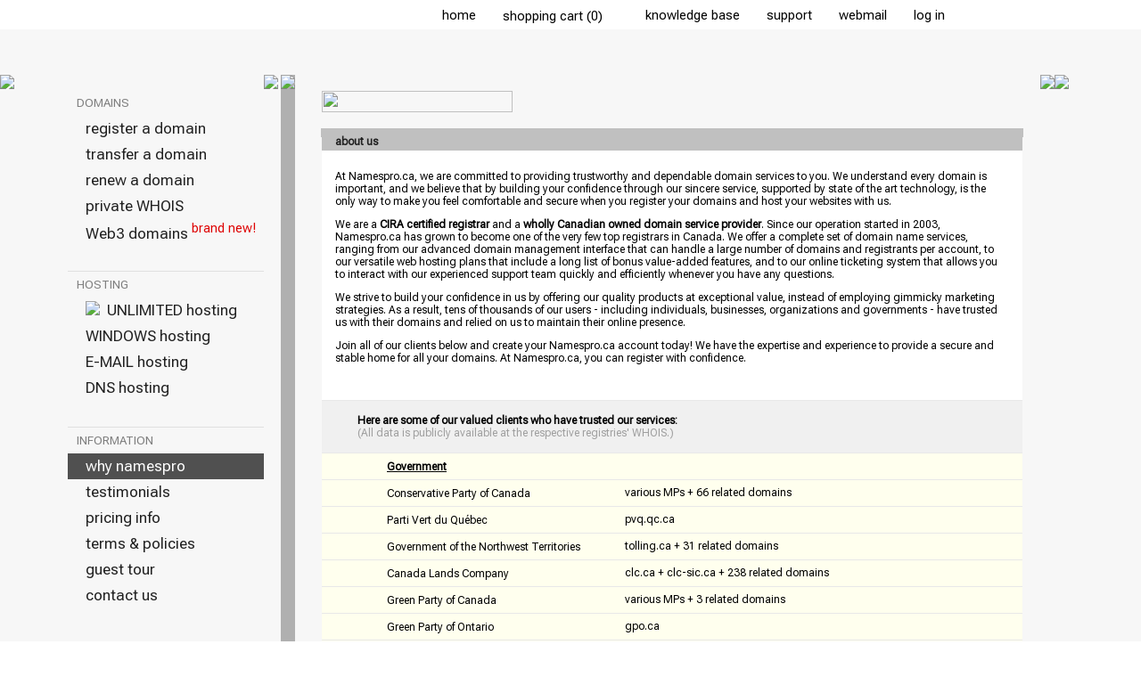

--- FILE ---
content_type: text/html
request_url: https://www.namespro.ca/WhyNamespro.asp?sID=268E7C63EA764FE0941CA9950F35F03F
body_size: 13190
content:
<!DOCTYPE html>
<html>
 <head>
  <title>Namespro.ca | About Us, Testimonials, Reviews, .ca Registrar</title>
  <meta name="title" content="NamesPro.ca | Namespro.ca | About Us, Testimonials, Reviews, .ca Registrar">
  <meta name="description" content="Namespro.ca is a CIRA-certified registrar for .ca domains and 25 other top-level domains.  Our goal is to provide trustworthy and dependable domain services to all our clients, both individuals and corporations.">
  <meta name="keywords" content="register ca, ca registration, register ca domains, ca domain name, canada domain registration, domain name registration canada, domain name canada, ca domain name, ca domain, canadian domain name, canadian domain registration, ca domain registration, domain registration canada, canadian domain name registration, canada domain registry, domain name registration canada, register domain canada, domain name .ca, ca domain name registration, corporate ca domain, corporate domain service, ca domain bulk registration, email address, free email, free web base email, free webmail, free emailbox, free email accounts, email service canada, cheap email service, affordable email service in Canada, free email domain, free email with pop, best free email service, company email addresses, free html email, email packages, email free pop, free email pop3 account, free eamil pop3 access, free pop3 email service, www.namespro.ca, french domain, french IDN, IDN, IDNs, French IDNs, French ca, French, accents domain, Internalized domain name">
  <meta name="Classification" content="Domain Name Registration Services, Domain Naming, Top Level Domains">
  <meta name="robots" content="index, follow">
  <meta name="revisit-after" content="30 days">
  <meta name="author" content="NamesPro.ca">
  <meta http-equiv="content-type" content="text/html; charset=iso-8859-1">
  <meta http-equiv="x-ua-compatible" content="IE=edge">
  <meta http-equiv="imagetoolbar" content="no">
  <meta property="og:image" content="https://www.namespro.ca/images/logo-200x200.gif" />
  <meta property="og:image:width" content="200" />
  <meta property="og:image:height" content="200" />
  <meta property="og:locale" content="en_CA" />
  <meta property="og:type" content="website" />
  <meta property="og:url" content="https://www.namespro.ca" />
  <meta property="og:title" content="NamesPro.ca | Namespro.ca | About Us, Testimonials, Reviews, .ca Registrar" />
  <meta property="og:description" content="Namespro.ca is a CIRA-certified registrar for .ca domains and 25 other top-level domains.  Our goal is to provide trustworthy and dependable domain services to all our clients, both individuals and corporations" />
  
    <link rel="StyleSheet" type="text/css" href="https://www.namespro.ca/include/style_default_20230119.css?20250821">




  <link rel="shortcut icon" href="favicon.ico">
  <link rel="StyleSheet" type="text/css" href="/include/jquery.lightbox-0.5.css">
  <link rel="StyleSheet" type="text/css" href="/include/jquery-confirm/css/jquery-confirm.css">
  <script type="text/javascript" src="/include/jquery-1.10.2.min.js"></script>
  <script type="text/javascript" src="/include/jquery-ui-1.9.1.custom.min.js"></script>
  <script type="text/javascript" src="/include/jquery.lightbox-0.5.pack.js"></script>
  <script type="text/javascript" src="/include/jquery.blockUI.2.70.js"></script>
  <script type="text/javascript" src="/include/jquery-confirm/js/jquery-confirm.js"></script>

  
  <script language="JavaScript" type="text/javascript">
  function defaultStatus() {
   window.status = 'N a m e s P r o . c a';
   //document.getElementById("mainBody").className = "";
  }
  var myimages = new Array()
  function preloadimages(){
   for (i = 0; i < preloadimages.arguments.length; i++) {
    myimages[i] = new Image();
    myimages[i].src = 'images/' + preloadimages.arguments[i];
   }
  }
  </script>

 <!-- START - 2019 Oct CIRA site take over pixel -->

 <!-- END - 2019 Oct CIRA site take over pixel -->

  <!--
  
  <script language="JavaScript" src="https://secure.comodo.net/trustlogo/javascript/trustlogo.js" type="text/javascript">
  </script>
  
  -->
  	<!-- Start WOWSlider.com HEAD section -->
	<!--<link rel="stylesheet" type="text/css" href="images/slider_engine/style.css" />
	<script type="text/javascript" src="images/slider_engine/jquery.js"></script>-->
	<!-- End WOWSlider.com HEAD section -->
   <script src='https://www.google.com/recaptcha/api.js'></script>

<!-- Google Font link -->
<link rel="preconnect" href="https://fonts.googleapis.com">
<link rel="preconnect" href="https://fonts.gstatic.com" crossorigin>
<link href="https://fonts.googleapis.com/css2?family=Roboto+Flex:opsz@8..144&display=swap" rel="stylesheet">
<!--<link href="https://fonts.googleapis.com/css2?family=Roboto+Flex&display=swap" rel="stylesheet">-->
<!-- Google Font link -->


 </head>
<!-- Google tag (gtag.js) -->
<script async src="https://www.googletagmanager.com/gtag/js?id=G-JT9F2YTDZ4"></script>
<script>
  window.dataLayer = window.dataLayer || [];
  function gtag(){dataLayer.push(arguments);}
  gtag('js', new Date());

  gtag('config', 'G-JT9F2YTDZ4');
</script>


<script language="JavaScript" type="text/javascript">
 preloadimages(
 )
function pageLoaded() {
}
function checkForm() {
}
</script>

<body onLoad="defaultStatus(); pageLoaded();">
<!--<center>-->
<table cellpadding=0 cellspacing=0 border=0 style="margin-top: 3px; margin-left:0px; width: 100%;">
 <tr height=29>
  <td align=right>


<table cellpadding=0 cellspacing=0 border=0 style='width: 100%;' >
	<!-- Matching table col definition in pageHeader_subpage.asp -->
			 <tr height=1 style="line-height: 0px;">
			  <td style="min-width:1px; width: 18%;"></td>
			  <td style="width: 220px;"><img src="images/space.gif" width=220 height=1 style="display: block;"></td>
			  <td style="width: 2%;"></td>
			  <td style="width: 1px;"><img src="images/space.gif" width=1 height=1 style="display: block;"></td>
			  <td style="width: 5%;"></td>
			  <td style="width: 52%; min-width: 817px;" ></td>
			  <td style="width: 1px;"><img src="images/space.gif" width=1 height=1 style="display: block;"></td>
			  <td style="width: 1px;"><img src="images/space.gif" width=1 height=1 style="display: block;"></td>
			  <td style="min-width: 1px; width: 22%;"></td>
		 </tr>




	<tr height=29>
	  <td colspan=5><img src="images/space.gif" width=1 height=1 style="display: block;"></td>
	  <td>
			<table cellpadding=0 cellspacing=0 border=0 align=right >
					<tr height=29>
	 
						  <td class=TOP_MENU id=TOP_MENU_1 background="images/space.gif"><a href="https://www.namespro.ca/Index.asp?sID=182CD92F5AE74BDDA3067661B58158A8" class=MENU_TOP>home</a></td>
						  <td width=5 id=TOP_MENU_1_DIV background="images/topmenu_div_normal_30tall.gif" valign=middle><img src="images/space.gif" width=5 height=1 style="display: block;"></td>
						  <!--<td class=TOP_MENU id=TOP_MENU_2 background="images/space.gif"><a onclick="window.open('http://whois.namespro.ca','whois', 'width=800,height=400,left=200,top=200,toolbar=no,scrollbars=yes,resizable=yes')" class=MENU_TOP>whois</a></td>
						  <td width=5 id=TOP_MENU_2_DIV background="images/topmenu_div_normal_30tall.gif"><img src="images/space.gif" width=5 height=1 style="display: block;"></td>-->
						  <td class=TOP_MENU id=TOP_MENU_3 background="images/space.gif"><a href="https://www.namespro.ca/ViewShoppingCartItems.asp?sID=182CD92F5AE74BDDA3067661B58158A8" class=MENU_TOP>shopping&nbsp;cart&nbsp;(0)</a><img src="images/space.gif" width=3 height=1 border=0 style="margin-bottom: -1px;"><img style="margin-bottom: -1px;" src="images/shoppingcart1.jpg" width=15 height=15 border=0></td>
						  <td width=5 id=TOP_MENU_3_DIV background="images/topmenu_div_normal_30tall.gif"><img src="images/space.gif" width=5 height=1 style="display: block;"></td>
						  <td class=TOP_MENU id=TOP_MENU_4 background="images/space.gif"><a href="https://www.namespro.ca/KnowledgeBase.asp?sID=182CD92F5AE74BDDA3067661B58158A8" class=MENU_TOP>knowledge base</a></td>
						  <td width=5 id=TOP_MENU_4_DIV background="images/topmenu_div_normal_30tall.gif"><img src="images/space.gif" width=5 height=1 style="display: block;"></td>
						  <td class=TOP_MENU id=TOP_MENU_5 background="images/space.gif"><a href="https://www.namespro.ca/Support.asp?sID=182CD92F5AE74BDDA3067661B58158A8" class=MENU_TOP>support</a></td>
						  <td width=5 id=TOP_MENU_5_DIV background="images/topmenu_div_normal_30tall.gif"><img src="images/space.gif" width=5 height=1 style="display: block;"></td>
						  <td class=TOP_MENU id=TOP_MENU_6 background="images/space.gif"><a href="https://www.namespro.ca/WebMail/" class=MENU_TOP target="webmail">webmail</a></td>
						  <td width=5 id=TOP_MENU_6_DIV background="images/topmenu_div_normal_30tall.gif"><img src="images/space.gif" width=5 height=1 style="display: block;"></td>
						  <td class=TOP_MENU id=TOP_MENU_7 background="images/space.gif"><a href="https://www.namespro.ca/Login.asp?sID=182CD92F5AE74BDDA3067661B58158A8" rel="ibox&width=700&height=300" class=MENU_TOP>log&nbsp;in</a></td>
						  <td width=5 id=TOP_MENU_7_DIV background="images/topmenu_div_normal_30tall.gif"><img src="images/space.gif" width=5 height=1 style="display: block;"></td>
						  <td class=TOP_MENU id=TOP_MENU_8 background="images/space.gif"><a href="http://www.twitter.com/namespro" target="_blank"><img src="images/icon_twitter.gif" style="margin-bottom:.25em; vertical-align:middle;" border=0 width=15 height=15></a></td>
						  <td width=5 id=TOP_MENU_7_DIV background="images/topmenu_div_normal_30tall.gif"><img src="images/space.gif" width=5 height=1 style="display: block;"></td>
						  <td class=TOP_MENU id=TOP_MENU_8 background="images/space.gif"><a href="http://www.facebook.com/namespro" target="_blank"><img src="images/icon_facebook.gif" style="margin-bottom:.25em; vertical-align:middle;" border=0 width=15 height=15></a></td>
				</tr>
			</table>
		</td>
     <td colspan=3><img src="images/space.gif" width=1 height=1 style="display: block;"></td>
 </tr>
</table>
  </td>
 </tr>
 <tr valign=top>
  <td>
   <table cellpadding=0 cellspacing=0 border=0 bgcolor=#F7F7F7 style='table-layout:auto; width: 100%;'>

		<!-- all widths and resizing columns defined here: -->
				 <tr height=1 style="line-height: 0px;">
			  <td style="min-width:1px; width: 18%;"></td>
			  <td style="width: 220px;"><img src="images/space.gif" width=220 height=1 style="display: block;"></td>
			  <td style="width: 2%;"></td>
			  <td style="width: 1px;"><img src="images/space.gif" width=1 height=1 style="display: block;"></td>
			  <td style="width: 5%;"></td>
			  <td style="width: 52%; min-width: 817px;" ></td>
			  <td style="width: 1px;"><img src="images/space.gif" width=1 height=1 style="display: block;"></td>
			  <td style="width: 1px;"><img src="images/space.gif" width=1 height=1 style="display: block;"></td>
			  <td style="min-width: 1px; width: 22%;"></td>
		 </tr>



		<tr height=50>
			 <!--<td colspan=4><a href="https://www.namespro.ca/Index.asp?sID=182CD92F5AE74BDDA3067661B58158A8"><img src="images/header_top_980_50.jpg" style="display: block;"></a></td>-->
			 <td style="background-image:url(https://namespro.ca/images/header_top_1_50.jpg); background-repeat:repeat-x;"></td>
		 	 <td style="background-image:url(https://namespro.ca/images/header_top_220_50.jpg); background-repeat:no-repeat;"></td>
			 <td style="background-image:url(https://namespro.ca/images/header_top_1_50.jpg); background-repeat:repeat-x;"></td>
			 <td style="background-image:url(https://namespro.ca/images/header_top_1_50.jpg); background-repeat:repeat-x;"></td>
			 <td style="background-image:url(https://namespro.ca/images/header_top_1_50.jpg); background-repeat:repeat-x;"></td>
			 <td style="background-image:url(https://namespro.ca/images/header_top_1_50.jpg); background-repeat:repeat-x;"></td>
			 <td style="background-image:url(https://namespro.ca/images/header_top_1_50.jpg); background-repeat:repeat-x;"></td>
			 <td style="background-image:url(https://namespro.ca/images/header_top_1_50.jpg); background-repeat:repeat-x;"></td>
			 <td style="background-image:url(https://namespro.ca/images/header_top_1_50.jpg); background-repeat:repeat-x;"></td>

		</tr>

	
		<tr valign=top align=LEFT>

			  <td><img src="images/space.gif" height=1 style="display: block;"></td>


			
				<td bgcolor=#F7F7F7  name=rowMain id=rowMain>
				<script>
 preloadimages(
);
 function leftMenuOver(cell) {
  cell.childNodes[0].style.color = '156CFD';
 }
 function leftMenuOut(cell) {
  cell.childNodes[0].style.color = '000000';
 }

 $(function() {
	$('#guestTourScreen a').lightBox({containerResizeSpeed: 300, fixedNavigation:true });
	$('#guestTourScreenfromFooter a').lightBox({containerResizeSpeed: 300, fixedNavigation:true });
});

</script>
<table cellpadding=0 cellspacing=0 border=0 width=220 bgcolor=#F7F7F7>

 <tr height=1 style="line-height:0"><td><img src="images/space.gif" width=1 height=1 style="display: block;"></td></tr>
 <tr height=15><td><img src="images/space.gif" width=1 height=1 style="display: block;"></td></tr>
 <tr height=1 style="line-height:0"><td><img src="images/space.gif" width=1 height=1 style="display: block;"></td></tr>




<!-- DOMAINS SECTION -->
 <tr  height=29><td class=LEFT_MENU_V2_SECTIONHEADER>DOMAINS</td></tr>
<!-- <tr bgcolor=#C0C0C0 height=1><Td><img src="images/space.gif" width=1 height=1 style="display: block;"></td></tr>-->

 <tr><td>
	<table cellpadding=0 cellspacing=0 border=0 width=100%>
<!--<table cellpadding=0 cellspacing=0 border=0 width=100% background="images/menu_bar_v2_bg_section_products_dark_2.jpgxxx">-->

		 <tr height=29><td id="domains_register" class=LEFT_MENU_V2 onclick="window.location='https://www.namespro.ca/Register.asp?sID=182CD92F5AE74BDDA3067661B58158A8';">register a domain</td></tr>
		 <!--<tr bgcolor=#909090 height=1 style="line-height:0"><td><img src="images/space.gif" width=1 height=1 style="display: block;"></td></tr>-->

		 <tr height=29><td id="domains_transfer" class=LEFT_MENU_V2 onclick="window.location='https://www.namespro.ca/Transfer.asp?sID=182CD92F5AE74BDDA3067661B58158A8';">transfer a domain</td></tr>
		 <!--<tr bgcolor=#909090 height=1 style="line-height:0"><td><img src="images/space.gif" width=1 height=1 style="display: block;"></td></tr>-->

		 <tr height=29><td id="domains_renew" class=LEFT_MENU_V2 onclick="window.location='https://www.namespro.ca/Renew.asp?sID=182CD92F5AE74BDDA3067661B58158A8';">renew a domain</td></tr>
		 <!--<tr bgcolor=#909090 height=1 style="line-height:0"><td><img src="images/space.gif" width=1 height=1 style="display: block;"></td></tr>-->

		 <tr height=29><td id="domains_privatewhois" class=LEFT_MENU_V2 onclick="window.location='https://www.namespro.ca/PrivateWhois.asp?sID=182CD92F5AE74BDDA3067661B58158A8';">private WHOIS</td></tr>
		 <!--<tr bgcolor=#909090 height=1 style="line-height:0"><td><img src="images/space.gif" width=1 height=1 style="display: block;"></td></tr>-->

		 <tr height=29><td id="domains_nft" class=LEFT_MENU_V2 onclick="window.location='https://www.namespro.ca/Web3DomainSearch.asp?sID=182CD92F5AE74BDDA3067661B58158A8';">Web3 domains<sup><font color="#DE0000"> brand new!</font></sup></td></tr>
		 <!--<tr bgcolor=#909090 height=1 style="line-height:0"><td><img src="images/space.gif" width=1 height=1 style="display: block;"></td></tr>-->
	</table>
</td></tr>
<!-- END DOMAINS SECTION -->

 <tr  height=29><Td><img src="images/space.gif" width=1 height=1 style="display: block;"></td></tr>
 <tr bgcolor=#E0E0E0 height=1><Td><img src="images/space.gif" width=1 height=1 style="display: block;"></td></tr>


<!-- HOSTING SECTION -->
 <tr  height=29><td class=LEFT_MENU_V2_SECTIONHEADER>HOSTING</td></tr>
<!-- <tr bgcolor=#C0C0C0 height=1><Td><img src="images/space.gif" width=1 height=1 style="display: block;"></td></tr>-->

 <tr><td>
	<table cellpadding=0 cellspacing=0 border=0 width=100%>
<!--<table cellpadding=0 cellspacing=0 border=0 width=100% background="images/menu_bar_v2_bg_section_products_dark_2.jpgxxx">-->

		 <tr height=29><td id="hosting_linux" class=LEFT_MENU_V2 onclick="window.location='https://www.namespro.ca/LinuxHosting.asp?sID=182CD92F5AE74BDDA3067661B58158A8';"><img src="images/icon_fire.png" style="margin-bottom:0px; vertical-align:text-top;" border=0>&nbsp;&nbsp;UNLIMITED hosting</td></tr>
		 <!--<tr bgcolor=#909090 height=1 style="line-height:0"><td><img src="images/space.gif" width=1 height=1 style="display: block;"></td></tr>-->

		 <tr height=29><td id="hosting_windows" class=LEFT_MENU_V2 onclick="window.location='https://www.namespro.ca/WindowsHosting.asp?sID=182CD92F5AE74BDDA3067661B58158A8';">WINDOWS hosting</td></tr>
		 <!--<tr bgcolor=#909090 height=1 style="line-height:0"><td><img src="images/space.gif" width=1 height=1 style="display: block;"></td></tr>-->

		 <tr height=29><td id="hosting_email" class=LEFT_MENU_V2 onclick="window.location='https://www.namespro.ca/E-mailHosting.asp?sID=182CD92F5AE74BDDA3067661B58158A8';">E-MAIL hosting</td></tr>
		 <!--<tr bgcolor=#909090 height=1 style="line-height:0"><td><img src="images/space.gif" width=1 height=1 style="display: block;"></td></tr>-->

		 <tr height=29><td id="hosting_dns" class=LEFT_MENU_V2 onclick="window.location='https://www.namespro.ca/DNSHosting.asp?sID=182CD92F5AE74BDDA3067661B58158A8';">DNS hosting</td></tr>
		 <!--<tr bgcolor=#909090 height=1 style="line-height:0"><td><img src="images/space.gif" width=1 height=1 style="display: block;"></td></tr>-->
	</table>

</td></tr>
<!-- END HOSTING SECTION -->


 <tr  height=29><Td><img src="images/space.gif" width=1 height=1 style="display: block;"></td></tr>
 <tr bgcolor=#E0E0E0 height=1><Td><img src="images/space.gif" width=1 height=1 style="display: block;"></td></tr>


<!-- INFORMATION SECTION -->
 <tr height=29><td class=LEFT_MENU_V2_SECTIONHEADER>INFORMATION</td></tr>
<!-- <tr bgcolor=#C0C0C0 height=1><Td><img src="images/space.gif" width=1 height=1 style="display: block;"></td></tr>-->

 <tr><td>
	<table cellpadding=0 cellspacing=0 border=0 width=100%>
<!--<table cellpadding=0 cellspacing=0 border=0 width=100% background="images/menu_bar_v2_bg_section_information_prelogin_light.jpgxxx">-->

		 <tr height=29><td id="information_whynamespro" class=LEFT_MENU_V2 onclick="window.location='https://www.namespro.ca/WhyNamespro.asp?sID=182CD92F5AE74BDDA3067661B58158A8';">why namespro</td></tr>
		 <!--<tr bgcolor=#909090 height=1><Td><img src="images/space.gif" width=1 height=1 style="display: block;"></td></tr>-->

		 <tr height=29><td id="information_testimonials" class=LEFT_MENU_V2 onclick="window.location='https://www.namespro.ca/Testimonials.asp?sID=182CD92F5AE74BDDA3067661B58158A8';">testimonials</td></tr>
		 <!--<tr bgcolor=#909090 height=1><Td><img src="images/space.gif" width=1 height=1 style="display: block;"></td></tr>-->

		 <tr height=29><td id="information_pricing" class=LEFT_MENU_V2 onclick="window.location='https://www.namespro.ca/Pricing.asp?sID=182CD92F5AE74BDDA3067661B58158A8';">pricing info</td></tr>
		 <!--<tr bgcolor=#909090 height=1><Td><img src="images/space.gif" width=1 height=1 style="display: block;"></td></tr>-->

		 <tr height=29><td id="information_terms" class=LEFT_MENU_V2 onclick="window.location='https://www.namespro.ca/Terms.asp?sID=182CD92F5AE74BDDA3067661B58158A8';">terms & policies</td></tr>
		 <!--<tr bgcolor=#909090 height=1><Td><img src="images/space.gif" width=1 height=1 style="display: block;"></td></tr>-->

		 <!--<tr height=29><td id="information_affiliateprogram" class=LEFT_MENU_V2 onclick="window.location='https://www.namespro.ca/Affiliate.asp?sID=182CD92F5AE74BDDA3067661B58158A8';">affiliate program</td></tr>-->
		 <!--<tr bgcolor=#C0C0C0 height=1 style="line-height:0"><td><img src="images/space.gif" width=1 height=1 style="display: block;"></td></tr> -->


		 <tr height=29><td class=LEFT_MENU_V2><div id="guestTourScreen"><a href="/images/screenshot_guesttour_myaccount_80.png" title="Namespro.ca account - Where you manage your domains, support tickets and invoices" class=MENU_LEFT_V2>guest tour</a><a href="/images/screenshot_guesttour_domainview_80.png" title="Domain View - Your list of domains in pages with easy search function"></a><a href="/images/screenshot_guesttour_registrantview_80.png" title="Registrant View - Overview of all your domains under their respective registrants"></a><a href="/images/screenshot_guesttour_classicview_80.png" title="Classic View - Expanded list of registrants, domains and their settings"></a><a href="/images/screenshot_guesttour_supporthistory_80.png" title="Support History - Complete records of your support tickets with title and keyword search"></a><a href="/images/screenshot_guesttour_invoicehistory_80.png" title="Invoice History - Complete records of your transactions with easy search function"></a><a href="/images/screenshot_guesttour_usefultools_80.png" title="Essential Tools - Bulk DNS edit, Spam whitelisting, Domain pushing within your own account or to another account"></a></div></td></tr>
<!--		 <tr bgcolor=#C0C0C0 height=1 style="line-height:0"><td><img src="images/space.gif" width=1 height=1 style="display: block;"></td></tr> -->

		 <tr height=29><td id="information_contactus" class=LEFT_MENU_V2 onclick="window.location='https://www.namespro.ca/ContactUs.asp?sID=182CD92F5AE74BDDA3067661B58158A8';">contact us</td></tr>
		 <!--<tr bgcolor=#909090 height=1><Td><img src="images/space.gif" width=1 height=1 style="display: block;"></td></tr>-->




	</table>
</td></tr>
<!-- END INFORMATION SECTION -->




</table>


<!-- this part must be at the bottom of this page -->
<!-- highlighting menu item of the current page -->
<script>
	switch (window.location.pathname) {

	// MANAGE section
		case '/MyAccount.asp':
			  $("#manage_myaccount").removeClass('LEFT_MENU_V2_LIGHTBG');
			  $("#manage_myaccount").addClass('LEFT_MENU_V2_LIGHTBG_CURRPAGE');
			 break;
		case '/DomainList.asp':
			  $("#manage_mydomains").removeClass('LEFT_MENU_V2_LIGHTBG');
			  $("#manage_mydomains").addClass('LEFT_MENU_V2_LIGHTBG_CURRPAGE');
			 break;
		case '/ClassicList.asp':
			  $("#manage_mydomains").removeClass('LEFT_MENU_V2_LIGHTBG');
			  $("#manage_mydomains").addClass('LEFT_MENU_V2_LIGHTBG_CURRPAGE');
			 break;
		case '/RegistrantList.asp':
			  $("#manage_mydomains").removeClass('LEFT_MENU_V2_LIGHTBG');
			  $("#manage_mydomains").addClass('LEFT_MENU_V2_LIGHTBG_CURRPAGE');
			 break;
		case '/TransferList.asp':
			  $("#manage_mytransfers").removeClass('LEFT_MENU_V2_LIGHTBG');
			  $("#manage_mytransfers").addClass('LEFT_MENU_V2_LIGHTBG_CURRPAGE');
			 break;
		case '/SupportHistory.asp':
			  $("#manage_supporthistory").removeClass('LEFT_MENU_V2_LIGHTBG');
			  $("#manage_supporthistory").addClass('LEFT_MENU_V2_LIGHTBG_CURRPAGE');
			 break;
		case '/OrderHistory.asp':
			  $("#manage_orderhistory").removeClass('LEFT_MENU_V2_LIGHTBG');
			  $("#manage_orderhistory").addClass('LEFT_MENU_V2_LIGHTBG_CURRPAGE');
			 break;
		case '/UsefulTools.asp':
			  $("#manage_usefultools").removeClass('LEFT_MENU_V2_LIGHTBG');
			  $("#manage_usefultools").addClass('LEFT_MENU_V2_LIGHTBG_CURRPAGE');
			 break;
		case '/AccountSetting.asp':
			  $("#manage_accountsettings").removeClass('LEFT_MENU_V2_LIGHTBG');
			  $("#manage_accountsettings").addClass('LEFT_MENU_V2_LIGHTBG_CURRPAGE');
			 break;
		case '/AccountAffiliate.asp':
			  $("#manage_affiliatecentral").removeClass('LEFT_MENU_V2_LIGHTBG');
			  $("#manage_affiliatecentral").addClass('LEFT_MENU_V2_LIGHTBG_CURRPAGE');
			 break;
		case '/AccountAffiliateCode.asp':
			  $("#manage_affiliatecentral").removeClass('LEFT_MENU_V2_LIGHTBG');
			  $("#manage_affiliatecentral").addClass('LEFT_MENU_V2_LIGHTBG_CURRPAGE');
			 break;
		case '/AccountAffiliatePayment.asp':
			  $("#manage_affiliatecentral").removeClass('LEFT_MENU_V2_LIGHTBG');
			  $("#manage_affiliatecentral").addClass('LEFT_MENU_V2_LIGHTBG_CURRPAGE');
			 break;
		case '/AccountAffiliateOverview.asp':
			  $("#manage_affiliatecentral").removeClass('LEFT_MENU_V2_LIGHTBG');
			  $("#manage_affiliatecentral").addClass('LEFT_MENU_V2_LIGHTBG_CURRPAGE');
			 break;

	// DOMAINS section
		case '/Register.asp':
			  $("#domains_register").removeClass('LEFT_MENU_V2_LIGHTBG');
			  $("#domains_register").addClass('LEFT_MENU_V2_CURRPAGE');
			 break;
		case '/MultipleSearch.asp':
			  $("#domains_register").removeClass('LEFT_MENU_V2_LIGHTBG');
			  $("#domains_register").addClass('LEFT_MENU_V2_CURRPAGE');
			 break;
		case '/ExtensionSearch.asp':
			  $("#domains_register").removeClass('LEFT_MENU_V2_LIGHTBG');
			  $("#domains_register").addClass('LEFT_MENU_V2_CURRPAGE');
			 break;
		case '/NewgTLDsearch.asp':
			  $("#domains_register").removeClass('LEFT_MENU_V2_LIGHTBG');
			  $("#domains_register").addClass('LEFT_MENU_V2_CURRPAGE');
			 break;
		case '/Transfer.asp':
			  $("#domains_transfer").removeClass('LEFT_MENU_V2_LIGHTBG');
			  $("#domains_transfer").addClass('LEFT_MENU_V2_CURRPAGE');
			 break;
		case '/TransferBulk.asp':
			  $("#domains_transfer").removeClass('LEFT_MENU_V2_LIGHTBG');
			  $("#domains_transfer").addClass('LEFT_MENU_V2_CURRPAGE');
			 break;
		case '/Renew.asp':
			  $("#domains_renew").removeClass('LEFT_MENU_V2_LIGHTBG');
			  $("#domains_renew").addClass('LEFT_MENU_V2_CURRPAGE');
			 break;
		case '/AutoRenew.asp':
			  $("#domains_renew").removeClass('LEFT_MENU_V2_LIGHTBG');
			  $("#domains_renew").addClass('LEFT_MENU_V2_CURRPAGE');
			 break;	
		case '/PrivateWhois.asp':
			  $("#domains_privatewhois").removeClass('LEFT_MENU_V2_LIGHTBG');
			  $("#domains_privatewhois").addClass('LEFT_MENU_V2_CURRPAGE');
			 break;	
		case '/Web3DomainSearch.asp':
			  $("#domains_nft").removeClass('LEFT_MENU_V2_LIGHTBG');
			  $("#domains_nft").addClass('LEFT_MENU_V2_CURRPAGE');
			 break;	

	// HOSTING section
		case '/LinuxHosting.asp':
			  $("#hosting_linux").removeClass('LEFT_MENU_V2_LIGHTBG');
			  $("#hosting_linux").addClass('LEFT_MENU_V2_CURRPAGE');
			 break;
		case '/WindowsHosting.asp':
			  $("#hosting_windows").removeClass('LEFT_MENU_V2_LIGHTBG');
			  $("#hosting_windows").addClass('LEFT_MENU_V2_CURRPAGE');
			 break;
		case '/E-mailHosting.asp':
			  $("#hosting_email").removeClass('LEFT_MENU_V2_LIGHTBG');
			  $("#hosting_email").addClass('LEFT_MENU_V2_CURRPAGE');
			 break;
		case '/DNSHosting.asp':
			  $("#hosting_dns").removeClass('LEFT_MENU_V2_LIGHTBG');
			  $("#hosting_dns").addClass('LEFT_MENU_V2_CURRPAGE');
			 break;

		
	// INFORMATION section
		case '/WhyNamespro.asp':
			  $("#information_whynamespro").removeClass('LEFT_MENU_V2_LIGHTBG');
			  $("#information_whynamespro").addClass('LEFT_MENU_V2_CURRPAGE');
			 break;
		case '/Testimonials.asp':
			  $("#information_testimonials").removeClass('LEFT_MENU_V2_LIGHTBG');
			  $("#information_testimonials").addClass('LEFT_MENU_V2_CURRPAGE');
			 break;
		case '/Pricing.asp':
			  $("#information_pricing").removeClass('LEFT_MENU_V2_LIGHTBG');
			  $("#information_pricing").addClass('LEFT_MENU_V2_CURRPAGE');
			 break;
		case '/Terms.asp':
			  $("#information_terms").removeClass('LEFT_MENU_V2_LIGHTBG');
			  $("#information_terms").addClass('LEFT_MENU_V2_CURRPAGE');
			 break;	
		case '/Affiliate.asp':
			  $("#information_affiliateprogram").removeClass('LEFT_MENU_V2_LIGHTBG');
			  $("#information_affiliateprogram").addClass('LEFT_MENU_V2_CURRPAGE');
			 break;	
		case '/ContactUs.asp':
			  $("#information_contactus").removeClass('LEFT_MENU_V2_LIGHTBG');
			  $("#information_contactus").addClass('LEFT_MENU_V2_CURRPAGE');
			 break;	

		default: 
			 break;	
	}
</script>



				</td>
			

			  <td><img src="images/space.gif" height=1 style="display: block;"></td>
			  <td bgcolor=#B0B0B0><img src="images/space.gif" height=1 style="display: block;"></td>

			 <td bgcolor=#F7F7F7>
					<table cellpadding=0 cellspacing=0 border=0 width=100% >
					   <tr height=17><td><img src="images/space.gif" width=1 height=17 style="display: block;"></td></tr>
					   <!--<tr height=29><td background="images/menu_bar_v2_drop_shadow.pngxxx"></td></tr>-->
					   <tr height=29><td></td></tr>
				   </table>	 
			 
			 </td>
				   
			 <td bgcolor=#F7F7F7 colspan=1 style="padding-top: 18px; padding-left: 10px; text-align: left;" >
<img src="images/txt_whynamespro_title.gif" width=214 height=24 hspace=1><br>
<img src="images/space.gif" height=12 width=1>
<table width=788 cellpadding=0 cellspacing=0 border=0 style="margin: 0 0 0 0;">
 <tr><td></td></tr>
</table>


<table width=788 cellpadding=0 cellspacing=0 border=0>
 <tr height=10 style="line-height: 0px;">
  <td colspan=3 bgcolor="#C0C0C0"><!--<img src="images/subpage_mainbox_top_788_C0C0C0.gif" width=788 height=5>--></td>
 </tr>
 <tr height=15>
  <td rowspan=2 width=1 background="images/index_mainbox_left_788.gif"><img src="images/space.gif" width=1 height=1></td>
  <td width=786>
   <table cellpadding=0 cellspacing=0 border=0 height=15 width=100%>
    <tr valign=top>
     <td width=15 bgcolor="#C0C0C0"><img src="images/space.gif" width=15 height=1 border=0></td>
     <td width=771 bgcolor="#C0C0C0"><span class="HEADER_1">about us</span></td>
    </tr>
	</table>
  </td>
  <td rowspan=2 width=1 background="images/index_mainbox_right_788.gif"><img src="images/space.gif" width=1 height=1></td>
 </tr>
 <tr>
  <td bgcolor=#FFFFFF>

<table cellpadding=0 cellspacing=0 border=0 width=786>
 <tr height=10>
  <td width=15><img src="images/space.gif" width=15 height=10 style="display: block;"></td>
  <td width=25><img src="images/space.gif" width=25 height=1 style="display: block;"></td>
  <td width=300><img src="images/space.gif" width=300 height=1 style="display: block;"></td>
  <td width=349><img src="images/space.gif" width=349 height=1 style="display: block;"></td>
  <td width=72><img src="images/space.gif" width=72 height=1 style="display: block;"></td>
  <td width=25><img src="images/space.gif" width=25 height=1 style="display: block;"></td>
 </tr>
 <tr height=29>
  <td>&nbsp;</td>
  <td colspan=4>
   <p>At Namespro.ca, we are committed to providing trustworthy and dependable domain services to you. We understand every domain is important, and we believe that by building your confidence through our sincere service, supported by state of the art technology, is the only way to make you feel comfortable and secure when you register your domains and host your websites with us.
   <p>We are a <b>CIRA certified registrar</b> and a <b>wholly Canadian owned domain service provider</b>. Since our operation started in 2003, Namespro.ca has grown to become one of the very few top registrars in Canada.  We offer a complete set of domain name services, ranging from our advanced domain management interface that can handle a large number of domains and registrants per account, to our versatile web hosting plans that include a long list of bonus value-added features, and to our online ticketing system that allows you to interact with our experienced support team quickly and efficiently whenever you have any questions.
   <p>We strive to build your confidence in us by offering our quality products at exceptional value, instead of employing gimmicky marketing strategies.  As a result, tens of thousands of our users - including individuals, businesses, organizations and governments - have trusted us with their domains and relied on us to maintain their online presence.
   
   <p>Join all of our clients below and create your Namespro.ca account today! We have the expertise and experience to provide a secure and stable home for all your domains.  At Namespro.ca, you can register with confidence.<br><br><br>

  <td>&nbsp;</td>
 </tr>

<tr bgcolor=#E8E8E8><td colspan=6><img src="images/space.gif" width=1 height=1 style="display: block;"></td></tr>
  <tr height=58 bgcolor=#F0F0F0>
	<td colspan=2><img src="images/space.gif" width=11 height=12 style="display: block;"><img src="images/space.gif" width=14 height=1 border=0 style="display: block;"></td>
	<td colspan=6><b>Here are some of our valued clients who have trusted our services:</b><Br><span class="GREY_8pt">(All data is publicly available at the respective registries' WHOIS.)</span></td>
  </tr><tr bgcolor=#E8E8E8><td colspan=6><img src="images/space.gif" width=1 height=1 style="display: block;"></td></tr>



<!-- Government Section -->
  <tr height=29 bgcolor=#FFFFEE>
	<td colspan=2><img src="images/space.gif" width=1 height=11 style="display: block;"></td>
	<td colspan=3><img src="images/black_bullet.gif" width=11 height=12><img src="images/space.gif" width=22 height=1><u><b>Government</u></b></td>
	<td></td>
  </tr><tr bgcolor=#E8E8E8><td colspan=6><img src="images/space.gif" width=1 height=1 style="display: block;"></td></tr>

  <tr height=29 bgcolor=#FFFFEE class="HOVER_LIGHTUP_REVERSE">
	<td colspan=2><img src="images/space.gif" width=1 height=11 style="display: block;"></td>
	<td><img src="images/space.gif" width=11 height=12><img src="images/space.gif" width=22 height=1>Conservative Party of Canada</td>
	<td colspan=2>various MPs + 66 related domains</td>
	<td></td>
  </tr><tr bgcolor=#E8E8E8><td colspan=6><img src="images/space.gif" width=1 height=1 style="display: block;"></td></tr>

  <tr height=29 bgcolor=#FFFFEE class="HOVER_LIGHTUP_REVERSE">
	<td colspan=2><img src="images/space.gif" width=1 height=11 style="display: block;"></td>
	<td><img src="images/space.gif" width=11 height=12><img src="images/space.gif" width=22 height=1>Parti Vert du Québec</td>
	<td colspan=2>pvq.qc.ca</td>
	<td></td>
  </tr><tr bgcolor=#E8E8E8><td colspan=6><img src="images/space.gif" width=1 height=1 style="display: block;"></td></tr>

  <tr height=29 bgcolor=#FFFFEE class="HOVER_LIGHTUP_REVERSE">
	<td colspan=2><img src="images/space.gif" width=1 height=11 style="display: block;"></td>
	<td><img src="images/space.gif" width=11 height=12><img src="images/space.gif" width=22 height=1>Government of the Northwest Territories</td>
	<td colspan=2>tolling.ca + 31 related domains</td>
	<td></td>
  </tr><tr bgcolor=#E8E8E8><td colspan=6><img src="images/space.gif" width=1 height=1 style="display: block;"></td></tr>

  <tr height=29 bgcolor=#FFFFEE class="HOVER_LIGHTUP_REVERSE">
	<td colspan=2><img src="images/space.gif" width=1 height=11 style="display: block;"></td>
	<td><img src="images/space.gif" width=11 height=12><img src="images/space.gif" width=22 height=1>Canada Lands Company</td>
	<td colspan=2>clc.ca + clc-sic.ca + 238 related domains</td>
	<td></td>
  </tr><tr bgcolor=#E8E8E8><td colspan=6><img src="images/space.gif" width=1 height=1 style="display: block;"></td></tr>

  <tr height=29 bgcolor=#FFFFEE class="HOVER_LIGHTUP_REVERSE">
	<td colspan=2><img src="images/space.gif" width=1 height=11 style="display: block;"></td>
	<td><img src="images/space.gif" width=11 height=12><img src="images/space.gif" width=22 height=1>Green Party of Canada</td>
	<td colspan=2>various MPs + 3 related domains</td>
	<td></td>
  </tr><tr bgcolor=#E8E8E8><td colspan=6><img src="images/space.gif" width=1 height=1 style="display: block;"></td></tr>	

  <tr height=29 bgcolor=#FFFFEE class="HOVER_LIGHTUP_REVERSE">
	<td colspan=2><img src="images/space.gif" width=1 height=11 style="display: block;"></td>
	<td><img src="images/space.gif" width=11 height=12><img src="images/space.gif" width=22 height=1>Green Party of Ontario</td>
	<td colspan=2>gpo.ca</td>
	<td></td>
  </tr><tr bgcolor=#E8E8E8><td colspan=6><img src="images/space.gif" width=1 height=1 style="display: block;"></td></tr>	

  <tr height=29 bgcolor=#FFFFEE class="HOVER_LIGHTUP_REVERSE">
	<td colspan=2><img src="images/space.gif" width=1 height=11 style="display: block;"></td>
	<td><img src="images/space.gif" width=11 height=12><img src="images/space.gif" width=22 height=1>Vancouver Board of Trade</td>
	<td colspan=2>boardoftrade.com + vancouverboardoftrade.com + 72 related domains</td>
	<td></td>
  </tr><tr bgcolor=#E8E8E8><td colspan=6><img src="images/space.gif" width=1 height=1 style="display: block;"></td></tr>	
  
  <tr height=29 bgcolor=#FFFFEE class="HOVER_LIGHTUP_REVERSE">
	<td colspan=2><img src="images/space.gif" width=1 height=11 style="display: block;"></td>
	<td><img src="images/space.gif" width=11 height=12><img src="images/space.gif" width=22 height=1>City of Langley</td>
	<td colspan=2>city.langley.bc.ca + 7 related domains</td>
	<td></td>
  </tr><tr bgcolor=#E8E8E8><td colspan=6><img src="images/space.gif" width=1 height=1 style="display: block;"></td></tr>	
	
  <tr height=29 bgcolor=#FFFFEE class="HOVER_LIGHTUP_REVERSE">
	<td colspan=2><img src="images/space.gif" width=1 height=11 style="display: block;"></td>
	<td><img src="images/space.gif" width=11 height=12><img src="images/space.gif" width=22 height=1>City of Yellowknife</td>
	<td colspan=2>yellowknife.ca</td>
	<td></td>
  </tr><tr bgcolor=#E8E8E8><td colspan=6><img src="images/space.gif" width=1 height=1 style="display: block;"></td></tr>	

  <tr height=29 bgcolor=#FFFFEE class="HOVER_LIGHTUP_REVERSE">
	<td colspan=2><img src="images/space.gif" width=1 height=11 style="display: block;"></td>
	<td><img src="images/space.gif" width=11 height=12><img src="images/space.gif" width=22 height=1>Shared Services Canada</td>
	<td colspan=2>sscspc-dean-rpaarp.ca</td>
	<td></td>
  </tr><tr bgcolor=#E8E8E8><td colspan=6><img src="images/space.gif" width=1 height=1 style="display: block;"></td></tr>	

  <tr height=29 bgcolor=#FFFFEE ><td colspan=6><img src="images/space.gif" width=1 height=12></td></tr>
  <tr bgcolor=#E8E8E8><td colspan=6><img src="images/space.gif" width=1 height=1 style="display: block;"></td></tr>




<!-- Academia Section -->
  <tr height=29 bgcolor=#FFFFEE>
	<td colspan=2><img src="images/space.gif" width=1 height=11 style="display: block;"></td>
	<td colspan=3><img src="images/black_bullet.gif" width=11 height=12><img src="images/space.gif" width=22 height=1><u><b>Academia</u></b></td>
	<td></td>
  </tr><tr bgcolor=#E8E8E8><td colspan=6><img src="images/space.gif" width=1 height=1 style="display: block;"></td></tr>

  <tr height=29 bgcolor=#FFFFEE class="HOVER_LIGHTUP_REVERSE">
	<td colspan=2><img src="images/space.gif" width=1 height=11 style="display: block;"></td>
	<td><img src="images/space.gif" width=11 height=12><img src="images/space.gif" width=22 height=1>University of British Columbia</td>
	<td colspan=2>various departments</td>
	<td></td>
  </tr><tr bgcolor=#E8E8E8><td colspan=6><img src="images/space.gif" width=1 height=1 style="display: block;"></td></tr>

  <tr height=29 bgcolor=#FFFFEE class="HOVER_LIGHTUP_REVERSE">
	<td colspan=2><img src="images/space.gif" width=1 height=11 style="display: block;"></td>
	<td><img src="images/space.gif" width=11 height=12><img src="images/space.gif" width=22 height=1>Simon Fraser Univerisity</td>
	<td colspan=2>various departments</td>
	<td></td>
  </tr><tr bgcolor=#E8E8E8><td colspan=6><img src="images/space.gif" width=1 height=1 style="display: block;"></td></tr>

  <tr height=29 bgcolor=#FFFFEE class="HOVER_LIGHTUP_REVERSE">
	<td colspan=2><img src="images/space.gif" width=1 height=11 style="display: block;"></td>
	<td><img src="images/space.gif" width=11 height=12><img src="images/space.gif" width=22 height=1>University of Toronto, Dept of Obs & Gyn</td>
	<td colspan=2>gynoncqi.com + 6 related domains</td>
	<td></td>
  </tr><tr bgcolor=#E8E8E8><td colspan=6><img src="images/space.gif" width=1 height=1 style="display: block;"></td></tr>

  <tr height=29 bgcolor=#FFFFEE class="HOVER_LIGHTUP_REVERSE">
	<td colspan=2><img src="images/space.gif" width=1 height=11 style="display: block;"></td>
	<td><img src="images/space.gif" width=11 height=12><img src="images/space.gif" width=22 height=1>University of New Brunswick</td>
	<td colspan=2>unb.ca + 22 related domains</td>
	<td></td>
  </tr><tr bgcolor=#E8E8E8><td colspan=6><img src="images/space.gif" width=1 height=1 style="display: block;"></td></tr>

  <tr height=29 bgcolor=#FFFFEE class="HOVER_LIGHTUP_REVERSE">
	<td colspan=2><img src="images/space.gif" width=1 height=11 style="display: block;"></td>
	<td><img src="images/space.gif" width=11 height=12><img src="images/space.gif" width=22 height=1>University of Ottawa</td>
	<td colspan=2>various departments</td>
	<td></td>
  </tr><tr bgcolor=#E8E8E8><td colspan=6><img src="images/space.gif" width=1 height=1 style="display: block;"></td></tr>	

  <tr height=29 bgcolor=#FFFFEE class="HOVER_LIGHTUP_REVERSE">
	<td colspan=2><img src="images/space.gif" width=1 height=11 style="display: block;"></td>
	<td><img src="images/space.gif" width=11 height=12><img src="images/space.gif" width=22 height=1>University of Victoria</td>
	<td colspan=2>canassist.ca + 3 related domains</td>
	<td></td>
  </tr><tr bgcolor=#E8E8E8><td colspan=6><img src="images/space.gif" width=1 height=1 style="display: block;"></td></tr>	
  
  <tr height=29 bgcolor=#FFFFEE class="HOVER_LIGHTUP_REVERSE">
	<td colspan=2><img src="images/space.gif" width=1 height=11 style="display: block;"></td>
	<td><img src="images/space.gif" width=11 height=12><img src="images/space.gif" width=22 height=1>Dalhousie University</td>
	<td colspan=2>daleng.ca</td>
	<td></td>
  </tr><tr bgcolor=#E8E8E8><td colspan=6><img src="images/space.gif" width=1 height=1 style="display: block;"></td></tr>	


  <tr height=29 bgcolor=#FFFFEE><td colspan=6><img src="images/space.gif" width=1 height=12></td></tr>
  <tr bgcolor=#E8E8E8><td colspan=6><img src="images/space.gif" width=1 height=1 style="display: block;"></td></tr>












<!-- Reputable Businesses Section -->
  <tr height=29 bgcolor=#FFFFEE >
	<td colspan=2><img src="images/space.gif" width=1 height=11 style="display: block;"></td>
	<td colspan=3><img src="images/black_bullet.gif" width=11 height=12><img src="images/space.gif" width=22 height=1><u><b>Reputable Businesses</u></b></td>
	<td></td>
  </tr><tr bgcolor=#E8E8E8><td colspan=6><img src="images/space.gif" width=1 height=1 style="display: block;"></td></tr>

  <tr height=29 bgcolor=#FFFFEE class="HOVER_LIGHTUP_REVERSE">
	<td colspan=2><img src="images/space.gif" width=1 height=11 style="display: block;"></td>
	<td><img src="images/space.gif" width=11 height=12><img src="images/space.gif" width=22 height=1>Wix.com, LTD.</td>
	<td colspan=2>wix.ca</td>
	<td></td>
  </tr><tr bgcolor=#E8E8E8><td colspan=6><img src="images/space.gif" width=1 height=1 style="display: block;"></td></tr>

  <tr height=29 bgcolor=#FFFFEE class="HOVER_LIGHTUP_REVERSE">
	<td colspan=2><img src="images/space.gif" width=1 height=11 style="display: block;"></td>
	<td><img src="images/space.gif" width=11 height=12><img src="images/space.gif" width=22 height=1>IKEA</td>
	<td colspan=2>theikeaway.ca + 9 related domains</td>
	<td></td>
  </tr><tr bgcolor=#E8E8E8><td colspan=6><img src="images/space.gif" width=1 height=1 style="display: block;"></td></tr>

  <tr height=29 bgcolor=#FFFFEE class="HOVER_LIGHTUP_REVERSE">
	<td colspan=2><img src="images/space.gif" width=1 height=11 style="display: block;"></td>
	<td><img src="images/space.gif" width=11 height=12><img src="images/space.gif" width=22 height=1>Home Depot of Canada, Inc.</td>
	<td colspan=2>hdcdd.ca</td>
	<td></td>
  </tr><tr bgcolor=#E8E8E8><td colspan=6><img src="images/space.gif" width=1 height=1 style="display: block;"></td></tr>

  <tr height=29 bgcolor=#FFFFEE class="HOVER_LIGHTUP_REVERSE">
	<td colspan=2><img src="images/space.gif" width=1 height=11 style="display: block;"></td>
	<td><img src="images/space.gif" width=11 height=12><img src="images/space.gif" width=22 height=1>Go Auto Group</td>
	<td colspan=2>goauto.ca + 1400 related domains</td>
	<td></td>
  </tr><tr bgcolor=#E8E8E8><td colspan=6><img src="images/space.gif" width=1 height=1 style="display: block;"></td></tr>

  <tr height=29 bgcolor=#FFFFEE class="HOVER_LIGHTUP_REVERSE">
	<td colspan=2><img src="images/space.gif" width=1 height=11 style="display: block;"></td>
	<td><img src="images/space.gif" width=11 height=12><img src="images/space.gif" width=22 height=1>Helly Hansen Canada Inc.</td>
	<td colspan=2>hellyhansen.ca</td>
	<td></td>
  </tr><tr bgcolor=#E8E8E8><td colspan=6><img src="images/space.gif" width=1 height=1 style="display: block;"></td></tr>	

  <tr height=29 bgcolor=#FFFFEE class="HOVER_LIGHTUP_REVERSE">
	<td colspan=2><img src="images/space.gif" width=1 height=11 style="display: block;"></td>
	<td><img src="images/space.gif" width=11 height=12><img src="images/space.gif" width=22 height=1>Kodak Company</td>
	<td colspan=2>kodakgallery.ca</td>
	<td></td>
  </tr><tr bgcolor=#E8E8E8><td colspan=6><img src="images/space.gif" width=1 height=1 style="display: block;"></td></tr>	
  
  <tr height=29 bgcolor=#FFFFEE class="HOVER_LIGHTUP_REVERSE">
	<td colspan=2><img src="images/space.gif" width=1 height=11 style="display: block;"></td>
	<td><img src="images/space.gif" width=11 height=12><img src="images/space.gif" width=22 height=1>UFC</td>
	<td colspan=2>ufc.ca + ultimatefighting.ca</td>
	<td></td>
  </tr><tr bgcolor=#E8E8E8><td colspan=6><img src="images/space.gif" width=1 height=1 style="display: block;"></td></tr>	


  <tr height=29 bgcolor=#FFFFEE class="HOVER_LIGHTUP_REVERSE">
	<td colspan=2><img src="images/space.gif" width=1 height=11 style="display: block;"></td>
	<td><img src="images/space.gif" width=11 height=12><img src="images/space.gif" width=22 height=1>Toyota Canada Inc.</td>
	<td colspan=2>northwesttoyota.ca + northwestscion.ca</td>
	<td></td>
  </tr><tr bgcolor=#E8E8E8><td colspan=6><img src="images/space.gif" width=1 height=1 style="display: block;"></td></tr>	

  <tr height=29 bgcolor=#FFFFEE class="HOVER_LIGHTUP_REVERSE">
	<td colspan=2><img src="images/space.gif" width=1 height=11 style="display: block;"></td>
	<td><img src="images/space.gif" width=11 height=12><img src="images/space.gif" width=22 height=1>Royal Lepage realtors</td>
	<td colspan=2>numerous realtors homepages</td>
	<td></td>
  </tr><tr bgcolor=#E8E8E8><td colspan=6><img src="images/space.gif" width=1 height=1 style="display: block;"></td></tr>	
  
  <tr height=29 bgcolor=#FFFFEE class="HOVER_LIGHTUP_REVERSE">
	<td colspan=2><img src="images/space.gif" width=1 height=11 style="display: block;"></td>
	<td><img src="images/space.gif" width=11 height=12><img src="images/space.gif" width=22 height=1>Samsung Electronics Canada Inc.</td>
	<td colspan=2>myhdtv.ca</td>
	<td></td>
  </tr><tr bgcolor=#E8E8E8><td colspan=6><img src="images/space.gif" width=1 height=1 style="display: block;"></td></tr>	


  <tr height=29 bgcolor=#FFFFEE class="HOVER_LIGHTUP_REVERSE">
	<td colspan=2><img src="images/space.gif" width=1 height=11 style="display: block;"></td>
	<td><img src="images/space.gif" width=11 height=12><img src="images/space.gif" width=22 height=1>Urban Barn Ltd.</td>
	<td colspan=2>urbanbarn.ca + 3 related domains</td>
	<td></td>
  </tr><tr bgcolor=#E8E8E8><td colspan=6><img src="images/space.gif" width=1 height=1 style="display: block;"></td></tr>	

  <tr height=29 bgcolor=#FFFFEE class="HOVER_LIGHTUP_REVERSE">
	<td colspan=2><img src="images/space.gif" width=1 height=11 style="display: block;"></td>
	<td><img src="images/space.gif" width=11 height=12><img src="images/space.gif" width=22 height=1>Marriott Hotels of Canada, Ltd</td>
	<td colspan=2>pinnaclespirit.ca</td>
	<td></td>
  </tr><tr bgcolor=#E8E8E8><td colspan=6><img src="images/space.gif" width=1 height=1 style="display: block;"></td></tr>	
  
  <tr height=29 bgcolor=#FFFFEE class="HOVER_LIGHTUP_REVERSE">
	<td colspan=2><img src="images/space.gif" width=1 height=11 style="display: block;"></td>
	<td><img src="images/space.gif" width=11 height=12><img src="images/space.gif" width=22 height=1>Grand Marnier</td>
	<td colspan=2>grandmarnier.ca</td>
	<td></td>
  </tr><tr bgcolor=#E8E8E8><td colspan=6><img src="images/space.gif" width=1 height=1 style="display: block;"></td></tr>	


  <tr height=29 bgcolor=#FFFFEE class="HOVER_LIGHTUP_REVERSE">
	<td colspan=2><img src="images/space.gif" width=1 height=11 style="display: block;"></td>
	<td><img src="images/space.gif" width=11 height=12><img src="images/space.gif" width=22 height=1>Carlsberg Canada Inc.</td>
	<td colspan=2>carlsbergcanada.ca + 38 related domains</td>
	<td></td>
  </tr><tr bgcolor=#E8E8E8><td colspan=6><img src="images/space.gif" width=1 height=1 style="display: block;"></td></tr>	

  <tr height=29 bgcolor=#FFFFEE class="HOVER_LIGHTUP_REVERSE">
	<td colspan=2><img src="images/space.gif" width=1 height=11 style="display: block;"></td>
	<td><img src="images/space.gif" width=11 height=12><img src="images/space.gif" width=22 height=1>Grouse Mountain Resort</td>
	<td colspan=2>grousemountain.com</td>
	<td></td>
  </tr><tr bgcolor=#E8E8E8><td colspan=6><img src="images/space.gif" width=1 height=1 style="display: block;"></td></tr>	
  
  <tr height=29 bgcolor=#FFFFEE class="HOVER_LIGHTUP_REVERSE">
	<td colspan=2><img src="images/space.gif" width=1 height=11 style="display: block;"></td>
	<td><img src="images/space.gif" width=11 height=12><img src="images/space.gif" width=22 height=1>Intrawest Corporation</td>
	<td colspan=2>bluemountainhotels.com + 29 related domains</td>
	<td></td>
  </tr><tr bgcolor=#E8E8E8><td colspan=6><img src="images/space.gif" width=1 height=1 style="display: block;"></td></tr>	


  <tr height=29 bgcolor=#FFFFEE class="HOVER_LIGHTUP_REVERSE">
	<td colspan=2><img src="images/space.gif" width=1 height=11 style="display: block;"></td>
	<td><img src="images/space.gif" width=11 height=12><img src="images/space.gif" width=22 height=1>Katz Group of Companies</td>
	<td colspan=2>katzgroup.ca + 220 related domains</td>
	<td></td>
  </tr><tr bgcolor=#E8E8E8><td colspan=6><img src="images/space.gif" width=1 height=1 style="display: block;"></td></tr>	

  <tr height=29 bgcolor=#FFFFEE class="HOVER_LIGHTUP_REVERSE">
	<td colspan=2><img src="images/space.gif" width=1 height=11 style="display: block;"></td>
	<td><img src="images/space.gif" width=11 height=12><img src="images/space.gif" width=22 height=1>HJ Pfaff Motors Inc.</td>
	<td colspan=2>pfaffporsche.ca + bmwpfaff.ca + 327 related domains</td>
	<td></td>
  </tr><tr bgcolor=#E8E8E8><td colspan=6><img src="images/space.gif" width=1 height=1 style="display: block;"></td></tr>	
  
  <tr height=29 bgcolor=#FFFFEE class="HOVER_LIGHTUP_REVERSE">
	<td colspan=2><img src="images/space.gif" width=1 height=11 style="display: block;"></td>
	<td><img src="images/space.gif" width=11 height=12><img src="images/space.gif" width=22 height=1>Coast Hotels & Resorts Ltd.</td>
	<td colspan=2>sundancelodge.ca + 312 related domains</td>
	<td></td>
  </tr><tr bgcolor=#E8E8E8><td colspan=6><img src="images/space.gif" width=1 height=1 style="display: block;"></td></tr>	


  <tr height=29 bgcolor=#FFFFEE class="HOVER_LIGHTUP_REVERSE">
	<td colspan=2><img src="images/space.gif" width=1 height=11 style="display: block;"></td>
	<td><img src="images/space.gif" width=11 height=12><img src="images/space.gif" width=22 height=1>Sing Tao Daily Newspaper</td>
	<td colspan=2>singtao.ca</td>
	<td></td>
  </tr><tr bgcolor=#E8E8E8><td colspan=6><img src="images/space.gif" width=1 height=1 style="display: block;"></td></tr>	

  <tr height=29 bgcolor=#FFFFEE class="HOVER_LIGHTUP_REVERSE">
	<td colspan=2><img src="images/space.gif" width=1 height=11 style="display: block;"></td>
	<td><img src="images/space.gif" width=11 height=12><img src="images/space.gif" width=22 height=1>End of the Roll Carpet & Flooring</td>
	<td colspan=2>endoftheroll.ca</td>
	<td></td>
  </tr><tr bgcolor=#E8E8E8><td colspan=6><img src="images/space.gif" width=1 height=1 style="display: block;"></td></tr>	
  
  <tr height=29 bgcolor=#FFFFEE class="HOVER_LIGHTUP_REVERSE">
	<td colspan=2><img src="images/space.gif" width=1 height=11 style="display: block;"></td>
	<td><img src="images/space.gif" width=11 height=12><img src="images/space.gif" width=22 height=1>Yellow Cab Vancouver</td>
	<td colspan=2>yellow-cab.ca</td>
	<td></td>
  </tr><tr bgcolor=#E8E8E8><td colspan=6><img src="images/space.gif" width=1 height=1 style="display: block;"></td></tr>	

  <tr height=29 bgcolor=#FFFFEE class="HOVER_LIGHTUP_REVERSE">
	<td colspan=2><img src="images/space.gif" width=1 height=11 style="display: block;"></td>
	<td><img src="images/space.gif" width=11 height=12><img src="images/space.gif" width=22 height=1>RE/MAX Ontario-Altantic Canada Inc.</td>
	<td colspan=2>remaxcareer.ca + remax-on.ca + 6 related domains</td>
	<td></td>
  </tr><tr bgcolor=#E8E8E8><td colspan=6><img src="images/space.gif" width=1 height=1 style="display: block;"></td></tr>	

  <tr height=29 bgcolor=#FFFFEE class="HOVER_LIGHTUP_REVERSE">
	<td colspan=2><img src="images/space.gif" width=1 height=11 style="display: block;"></td>
	<td><img src="images/space.gif" width=11 height=12><img src="images/space.gif" width=22 height=1>Dare Foods</td>
	<td colspan=2>darefoods.com</td>
	<td></td>
  </tr><tr bgcolor=#E8E8E8><td colspan=6><img src="images/space.gif" width=1 height=1 style="display: block;"></td></tr>	

  <tr height=29 bgcolor=#FFFFEE class="HOVER_LIGHTUP_REVERSE">
	<td colspan=2><img src="images/space.gif" width=1 height=11 style="display: block;"></td>
	<td><img src="images/space.gif" width=11 height=12><img src="images/space.gif" width=22 height=1>Hay Mutual Insurance Company</td>
	<td colspan=2>haymutual.on.ca</td>
	<td></td>
  </tr><tr bgcolor=#E8E8E8><td colspan=6><img src="images/space.gif" width=1 height=1 style="display: block;"></td></tr>	

  <tr height=29 bgcolor=#FFFFEE class="HOVER_LIGHTUP_REVERSE">
	<td colspan=2><img src="images/space.gif" width=1 height=11 style="display: block;"></td>
	<td><img src="images/space.gif" width=11 height=12><img src="images/space.gif" width=22 height=1>Century 21 Eastern Realty Inc.</td>
	<td colspan=2>century21buyerschoice.com + century21sellerschoice.com</td>
	<td></td>
  </tr><tr bgcolor=#E8E8E8><td colspan=6><img src="images/space.gif" width=1 height=1 style="display: block;"></td></tr>	

  <tr height=29 bgcolor=#FFFFEE class="HOVER_LIGHTUP_REVERSE">
	<td colspan=2><img src="images/space.gif" width=1 height=11 style="display: block;"></td>
	<td><img src="images/space.gif" width=11 height=12><img src="images/space.gif" width=22 height=1>Interwood Marketing (Canada) Ltd.</td>
	<td colspan=2>interwooddirect.ca + 24 related domains</td>
	<td></td>
  </tr><tr bgcolor=#E8E8E8><td colspan=6><img src="images/space.gif" width=1 height=1 style="display: block;"></td></tr>	

  <tr height=29 bgcolor=#FFFFEE class="HOVER_LIGHTUP_REVERSE">
	<td colspan=2><img src="images/space.gif" width=1 height=11 style="display: block;"></td>
	<td><img src="images/space.gif" width=11 height=12><img src="images/space.gif" width=22 height=1>Soo Singapore Jerky Ltd.</td>
	<td colspan=2>soojerky.ca</td>
	<td></td>
  </tr><tr bgcolor=#E8E8E8><td colspan=6><img src="images/space.gif" width=1 height=1 style="display: block;"></td></tr>	

  <tr height=29 bgcolor=#FFFFEE class="HOVER_LIGHTUP_REVERSE">
	<td colspan=2><img src="images/space.gif" width=1 height=11 style="display: block;"></td>
	<td><img src="images/space.gif" width=11 height=12><img src="images/space.gif" width=22 height=1>Canadian Ice Cream Company Inc.</td>
	<td colspan=2>marbleslab.ca</td>
	<td></td>
  </tr><tr bgcolor=#E8E8E8><td colspan=6><img src="images/space.gif" width=1 height=1 style="display: block;"></td></tr>	

  <tr height=29 bgcolor=#FFFFEE class="HOVER_LIGHTUP_REVERSE">
	<td colspan=2><img src="images/space.gif" width=1 height=11 style="display: block;"></td>
	<td><img src="images/space.gif" width=11 height=12><img src="images/space.gif" width=22 height=1>Westwood Plateau Golf and Country Club</td>
	<td colspan=2>westwoodplateaugolf.com</td>
	<td></td>
  </tr><tr bgcolor=#E8E8E8><td colspan=6><img src="images/space.gif" width=1 height=1 style="display: block;"></td></tr>	


  <tr height=29 bgcolor=#FFFFEE><td colspan=6><img src="images/space.gif" width=1 height=12></td></tr>
  <tr bgcolor=#E8E8E8><td colspan=6><img src="images/space.gif" width=1 height=1 style="display: block;"></td></tr>





<!-- Reputable Organizations Section -->
  <tr height=29 bgcolor=#FFFFEE >
	<td colspan=2><img src="images/space.gif" width=1 height=11 style="display: block;"></td>
	<td colspan=3><img src="images/black_bullet.gif" width=11 height=12><img src="images/space.gif" width=22 height=1><u><b>Reputable Organizations</u></b></td>
	<td></td>
  </tr><tr bgcolor=#E8E8E8><td colspan=6><img src="images/space.gif" width=1 height=1 style="display: block;"></td></tr>

  <tr height=29 bgcolor=#FFFFEE class="HOVER_LIGHTUP_REVERSE">
	<td colspan=2><img src="images/space.gif" width=1 height=11 style="display: block;"></td>
	<td><img src="images/space.gif" width=11 height=12><img src="images/space.gif" width=22 height=1>Make-A-Wish Foundation of Canada</td>
	<td colspan=2>makeawish.ca + makeawishcanada.com/net/org</td>
	<td></td>
  </tr><tr bgcolor=#E8E8E8><td colspan=6><img src="images/space.gif" width=1 height=1 style="display: block;"></td></tr>

  <tr height=29 bgcolor=#FFFFEE class="HOVER_LIGHTUP_REVERSE">
	<td colspan=2><img src="images/space.gif" width=1 height=11 style="display: block;"></td>
	<td><img src="images/space.gif" width=11 height=12><img src="images/space.gif" width=22 height=1>Canadian Cancer Society</td>
	<td colspan=2>cancer-fighter.ca + 89 related domains</td>
	<td></td>
  </tr><tr bgcolor=#E8E8E8><td colspan=6><img src="images/space.gif" width=1 height=1 style="display: block;"></td></tr>

  <tr height=29 bgcolor=#FFFFEE class="HOVER_LIGHTUP_REVERSE">
	<td colspan=2><img src="images/space.gif" width=1 height=11 style="display: block;"></td>
	<td><img src="images/space.gif" width=11 height=12><img src="images/space.gif" width=22 height=1>Canadian Paralympic Committee</td>
	<td colspan=2>paralympicfriends.ca + amisparalympiques.ca</td>
	<td></td>
  </tr><tr bgcolor=#E8E8E8><td colspan=6><img src="images/space.gif" width=1 height=1 style="display: block;"></td></tr>

  <tr height=29 bgcolor=#FFFFEE class="HOVER_LIGHTUP_REVERSE">
	<td colspan=2><img src="images/space.gif" width=1 height=11 style="display: block;"></td>
	<td><img src="images/space.gif" width=11 height=12><img src="images/space.gif" width=22 height=1>Brain Tumour Foundation of Canada</td>
	<td colspan=2>springsprint.ca + infodays.ca</td>
	<td></td>
  </tr><tr bgcolor=#E8E8E8><td colspan=6><img src="images/space.gif" width=1 height=1 style="display: block;"></td></tr>

  <tr height=29 bgcolor=#FFFFEE class="HOVER_LIGHTUP_REVERSE">
	<td colspan=2><img src="images/space.gif" width=1 height=11 style="display: block;"></td>
	<td><img src="images/space.gif" width=11 height=12><img src="images/space.gif" width=22 height=1>BC Cancer, Genome Sciences Centre</td>
	<td colspan=2>bcgsc.ca</td>
	<td></td>
  </tr><tr bgcolor=#E8E8E8><td colspan=6><img src="images/space.gif" width=1 height=1 style="display: block;"></td></tr>	

  <tr height=29 bgcolor=#FFFFEE class="HOVER_LIGHTUP_REVERSE">
	<td colspan=2><img src="images/space.gif" width=1 height=11 style="display: block;"></td>
	<td><img src="images/space.gif" width=11 height=12><img src="images/space.gif" width=22 height=1>Travel Alberta</td>
	<td colspan=2>arrivalsalberta.ca + 28 related domains</td>
	<td></td>
  </tr><tr bgcolor=#E8E8E8><td colspan=6><img src="images/space.gif" width=1 height=1 style="display: block;"></td></tr>	
  
  <tr height=29 bgcolor=#FFFFEE class="HOVER_LIGHTUP_REVERSE">
	<td colspan=2><img src="images/space.gif" width=1 height=11 style="display: block;"></td>
	<td><img src="images/space.gif" width=11 height=12><img src="images/space.gif" width=22 height=1>Culinary Canada Inc.</td>
	<td colspan=2>culinaryteamcanada.ca</td>
	<td></td>
  </tr><tr bgcolor=#E8E8E8><td colspan=6><img src="images/space.gif" width=1 height=1 style="display: block;"></td></tr>	


  <tr height=29 bgcolor=#FFFFEE><td colspan=6><img src="images/space.gif" width=1 height=12></td></tr>
  <tr bgcolor=#E8E8E8><td colspan=6><img src="images/space.gif" width=1 height=1 style="display: block;"></td></tr>



  <tr height=58 bgcolor=#FFFFFF>
	<td><img src="images/space.gif" width=1 height=11 style="display: block;"></td>
	<td colspan=4><center><a href="https://www.namespro.ca/Testimonials.asp?sID=182CD92F5AE74BDDA3067661B58158A8"><b>Also click here to see what our users have to say about Namespro.ca.</b></a></center></td>
	<td></td>
  </tr>
	



</table>

   

   
  

  </td>
 </tr>
 <tr>
  <td colspan=3 height=5><img src="images/subpage_mainbox_bottom_788.gif" width=788 height=5 style="display: block;"></td>
 </tr>
</table>

<img src="images/space.gif" width=1 height=22>
	      </td>

		  <td><img src="images/space.gif" height=1 style="display: block;"></td>
		  <td><img src="images/space.gif" height=1 style="display: block;"></td>

		  <td bgcolor=#F7F7F7 colspan=1 style="padding-top: 18px; padding-left: 0px; padding-right: 0px; text-align: left;" >
		 <!-- right side section for promotion wordings here --->
	<!--<font size=5 color=green>Current promotion!!<Br> unlimited everything!!!<br><br>Current promotion!!<Br> unlimited everything!!!<br><br><Br> unlimited everything!!!<br><br><Br> unlimited everything!!!<br><br><Br> unlimited everything!!!<br><br><Br> unlimited everything!!!<br><br><Br> unlimited everything!!!<br><br><Br> unlimited everything!!!<br><br><Br> unlimited everything!!!<br><br>-->
		 </td>
      </tr>

      <tr height=29 valign=middle>
		  
			<td bgcolor=#F7F7F7></td>
		  
		  <!--<td bgcolor=#F7F7F7 background="images/menu_bar_v2_drop_shadow.pngxxx"></td>-->
		  <td bgcolor=#F7F7F7></td>
		  <td bgcolor=#F7F7F7></td>
		  <td bgcolor=#B0B0B0></td>
		  <td bgcolor=#F7F7F7></td>
		  <td bgcolor=#F7F7F7></td>
		  <td bgcolor=#F7F7F7></td>
		  <td bgcolor=#F7F7F7></td>
		  <td bgcolor=#F7F7F7></td>
     </tr>
	 
	 <tr height=29 valign=middle>
		  
			<td bgcolor=#F7F7F7></td>
		  
		  <!--<td bgcolor=#F7F7F7 background="images/menu_bar_v2_drop_shadow.pngxxx"></td>-->
		  <td bgcolor=#F7F7F7></td>
		  <td bgcolor=#F7F7F7 align=right colspan=7><span style="font-size: 8pt; color: #d0d0d0;">&copy; Copyright 2003 - <script>document.write(/\d{4}/.exec(Date())[0])</script> Namespro Solutions Inc.  All rights reserved.</span><img src="images/space.gif" width=15 height=1></td>
	 </tr>


<!-- Bottom links -->
<tr>
  <td colspan=1 background="images/footer_background.png"><img src="images/space.gif" width=1 height=1 style="display: block;"></td>

  <td colspan=5 background="images/footer_background.png" valign=top>
	   <table border=0 cellspacing=0 cellpadding=0 width=100% height=200 style="table-layout:auto; text-align: left;">
			<tr height=32>
				 <td width=20><img src="images/space.gif" height=1 width=20 style="display: block;"></td>
				 <td width=34%><img src="images/space.gif" height=1 width=1 style="display: block;"></td>
				 <td width=1%><img src="images/space.gif" height=1 width=1 style="display: block;"></td>
				 <td width=12%><img src="images/space.gif" height=1 width=1 style="display: block;"></td>
				 <td width=1%><img src="images/space.gif" height=1 width=1 style="display: block;"></td>
				 <td width=12%><img src="images/space.gif" height=1 width=1 style="display: block;"></td>
				 <td width=1%><img src="images/space.gif" height=1 width=1 style="display: block;"></td>
				 <td width=12%><img src="images/space.gif" height=1 width=1 style="display: block;"></td>
				 <td width=1%><img src="images/space.gif" height=1 width=1 style="display: block;"></td>
				 <td width=12%><img src="images/space.gif" height=1 width=1 style="display: block;"></td>
				 <td width=1%><img src="images/space.gif" height=1 width=1 style="display: block;"></td>
				 <td width=12%><img src="images/space.gif" height=1 width=1 style="display: block;"></td>
			</tr>
			<tr valign="top" height=168>
				<td></td>
				<td><a href="http://www.cira.ca" target="_blank"><img src="images/footer_ca-certified-registrar-en_20210728.png" style="margin-bottom: 10px; margin-top: 0px;" border=0></a><img src="images/space.gif" width=15 height=1><a href="http://www.icann.org" target="_blank"><img src="images/footer_icann_small.gif" style="margin-bottom: 7px;" border=0></a><img src="images/space.gif" width=10 height=1><a href="http://www.verisigninc.com" target="_blank"><img src="images/footer_verisign_small.gif" style="margin-bottom: 10px; height: 30px;" border=0></a><br><a href="http://www.twitter.com/namespro" target="_blank"><img src="images/footer_twitter.gif" style="margin-left: 6px;" border=0 height=38 ></a><img src="images/space.gif" width=5 height=1><a href="http://www.facebook.com/namespro" target="_blank" ><img src="images/footer_facebook.gif" border=0 height=38 ></a><img src="images/space.gif" width=20 border=0><img src="images/footer_payment_4.png" style="margin-top: 5px;"  height=42 border=0><br></td>
				 <td><img src="images/space_gray.gif" height=110 width=1>
				 <td>
				  <span class="FOOTER_HEADER">DOMAINS</span><br><br>
				  <a href="https://www.namespro.ca/Register.asp?sID=182CD92F5AE74BDDA3067661B58158A8" class="FOOTER">register a domain</a><br>
				  <a href="https://www.namespro.ca/Transfer.asp?sID=182CD92F5AE74BDDA3067661B58158A8" class="FOOTER">transfer a domain</a><br>
				  <a href="https://www.namespro.ca/Renew.asp?sID=182CD92F5AE74BDDA3067661B58158A8" class="FOOTER">renew a domain</a><br>
				  <a href="https://www.namespro.ca/Pricing.asp?sID=182CD92F5AE74BDDA3067661B58158A8" class="FOOTER">pricing info</a>
				 </td>
				 <td><img src="images/space_gray.gif" height=110 width=1></td>
				 <td>
				  <span class="FOOTER_HEADER">VALUE ADDED</span><br><br>
				  <span class="FOOTER"><a href="https://www.namespro.ca/WindowsHosting.asp?sID=182CD92F5AE74BDDA3067661B58158A8" class="FOOTER">windows</a> / <a href="https://www.namespro.ca/LinuxHosting.asp?sID=182CD92F5AE74BDDA3067661B58158A8" class="FOOTER">linux</a> hosting</span><br>
				  <a href="https://www.namespro.ca/E-MailHosting.asp?sID=182CD92F5AE74BDDA3067661B58158A8" class="FOOTER">e-mail hosting</a><br>
				  <a href="https://www.namespro.ca/DNSHosting.asp?sID=182CD92F5AE74BDDA3067661B58158A8" class="FOOTER">free DNS hosting</a><br>
				  <a href="https://www.namespro.ca/PrivateWHOIS.asp?sID=182CD92F5AE74BDDA3067661B58158A8" class="FOOTER">WHOIS privacy</a>
				 </td>
				 <td><img src="images/space_gray.gif" height=110 width=1></td>
				 <td>
				  <span class="FOOTER_HEADER">ABOUT US</span><br><br>
				  <a href="https://www.namespro.ca/WhyNamespro.asp?sID=182CD92F5AE74BDDA3067661B58158A8" class="FOOTER">why namespro?</a><br>
				  <a href="https://www.namespro.ca/WhyNamespro.asp?sID=182CD92F5AE74BDDA3067661B58158A8" class="FOOTER">our clients</a><br>
				  <a href="https://www.namespro.ca/Testimonials.asp?sID=182CD92F5AE74BDDA3067661B58158A8" class="FOOTER">testimonials</a><br>
				  <!--<a href="https://www.namespro.ca/Affiliate.asp?sID=182CD92F5AE74BDDA3067661B58158A8" class="FOOTER">become an affiliate</a>-->
				 </td>
				 <td><img src="images/space_gray.gif" height=110 width=1></td>
				 <td>
				  <span class="FOOTER_HEADER">SUPPORT</span><br><br>
				  <a href="https://www.namespro.ca/Support.asp?sID=182CD92F5AE74BDDA3067661B58158A8" class="FOOTER">support ticket</a><br>
				  <a href="https://www.namespro.ca/KnowledgeBase.asp?sID=182CD92F5AE74BDDA3067661B58158A8" class="FOOTER">knowledge base</a><br>
				  <a href="https://www.namespro.ca/Terms.asp?sID=182CD92F5AE74BDDA3067661B58158A8" class="FOOTER">terms + policies</a><br>
				  <a href="https://www.namespro.ca/ContactUs.asp?sID=182CD92F5AE74BDDA3067661B58158A8" class="FOOTER">contact info</a>
				 </td>
				 <td><img src="images/space_gray.gif" height=110 width=1></td>
				 <td>
				  <span class="FOOTER_HEADER">ACCOUNT</span><br><br>
				  <a href="https://www.namespro.ca/Login.asp?sID=182CD92F5AE74BDDA3067661B58158A8" class="FOOTER">account login</a><br>
				  <div id="guestTourScreenfromFooter"><a href="/images/screenshot_guesttour_myaccount_80.png" title="Namespro.ca account - Where you manage your domains, support tickets and invoices" class="FOOTER">guest tour</a><a href="/images/screenshot_guesttour_domainview_80.png" title="Domain View - Your list of domains in pages with easy search function"></a><a href="/images/screenshot_guesttour_registrantview_80.png" title="Registrant View - Overview of all your domains under their respective registrants"></a><a href="/images/screenshot_guesttour_supporthistory_80.png" title="Support History - Complete records of your support tickets with title and keyword search"></a><a href="/images/screenshot_guesttour_invoicehistory_80.png" title="Invoice History - Complete records of your transactions with easy search function"></a><a href="/images/screenshot_guesttour_usefultools_80.png" title="Essential Tools - Bulk DNS edit, Domain pushing within your own account or to another account"></a></div>
				  <a href="https://www.namespro.ca/WebMail/" target="_blank" class="FOOTER">webmail</a><br>
				  <a href="https://www.namespro.ca/ViewShoppingCartItems.asp?sID=182CD92F5AE74BDDA3067661B58158A8" class="FOOTER">shopping cart</a>
				 </td>
			</tr>
	   </table>
  </td>

  <td colspan=3 background="images/footer_background.png"><img src="images/space.gif" width=1 height=1 style="display: block;"></td>


 </tr>




	</table>
  </td>
 </tr>
 

</table>

<img src="images/space.gif" height=29 width=1>


</center>

<script type="text/javascript">
var gaJsHost = (("https:" == document.location.protocol) ? "https://ssl." : "http://www.");
document.write(unescape("%3Cscript src='" + gaJsHost + "google-analytics.com/ga.js' type='text/javascript'%3E%3C/script%3E"));
</script>
<script type="text/javascript">
var pageTracker = _gat._getTracker("UA-5487920-1");
pageTracker._trackPageview();
</script>
</body>
</html>